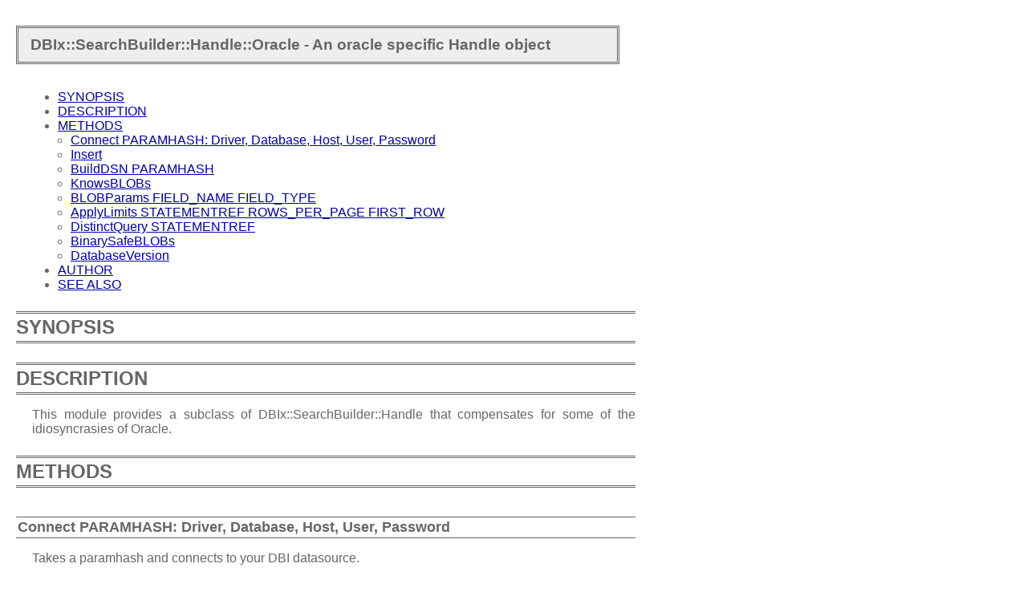

--- FILE ---
content_type: text/html
request_url: https://perl.mines-albi.fr/perl5.8.5/site_perl/5.8.5/DBIx/SearchBuilder/Handle/Oracle.html
body_size: 1546
content:
<!DOCTYPE html PUBLIC "-//W3C//DTD XHTML 1.0 Strict//EN" "http://www.w3.org/TR/xhtml1/DTD/xhtml1-strict.dtd">
<html xmlns="http://www.w3.org/1999/xhtml">
<head>
<title>DBIx::SearchBuilder::Handle::Oracle - An oracle specific Handle object</title>
<link rel="stylesheet" href="/perl5.8.5/style.css" type="text/css" />
<link rev="made" href="mailto:gaborit@enstimac.fr" />
</head>

<body>
<table border="0" width="100%" cellspacing="0" cellpadding="3">
<tr><td class="block" valign="middle">
<big><strong><span class="block">&nbsp;DBIx::SearchBuilder::Handle::Oracle - An oracle specific Handle object</span></strong></big>
</td></tr>
</table>

<p><a name="__index__"></a></p>
<!-- INDEX BEGIN -->

<ul>

	<li><a href="#synopsis">SYNOPSIS</a></li>
	<li><a href="#description">DESCRIPTION</a></li>
	<li><a href="#methods">METHODS</a></li>
	<ul>

		<li><a href="#connect_paramhash__driver__database__host__user__password">Connect PARAMHASH: Driver, Database, Host, User, Password</a></li>
		<li><a href="#insert">Insert</a></li>
		<li><a href="#builddsn_paramhash">BuildDSN PARAMHASH</a></li>
		<li><a href="#knowsblobs">KnowsBLOBs</a></li>
		<li><a href="#blobparams_field_name_field_type">BLOBParams FIELD_NAME FIELD_TYPE</a></li>
		<li><a href="#applylimits_statementref_rows_per_page_first_row">ApplyLimits STATEMENTREF ROWS_PER_PAGE FIRST_ROW</a></li>
		<li><a href="#distinctquery_statementref">DistinctQuery STATEMENTREF</a></li>
		<li><a href="#binarysafeblobs">BinarySafeBLOBs</a></li>
		<li><a href="#databaseversion">DatabaseVersion</a></li>
	</ul>

	<li><a href="#author">AUTHOR</a></li>
	<li><a href="#see_also">SEE ALSO</a></li>
</ul>
<!-- INDEX END -->

<hr />
<p>
</p>
<h1><a name="synopsis">SYNOPSIS</a></h1>
<p>
</p>
<hr />
<h1><a name="description">DESCRIPTION</a></h1>
<p>This module provides a subclass of DBIx::SearchBuilder::Handle that 
compensates for some of the idiosyncrasies of Oracle.</p>
<p>
</p>
<hr />
<h1><a name="methods">METHODS</a></h1>
<p>
</p>
<h2><a name="connect_paramhash__driver__database__host__user__password">Connect PARAMHASH: Driver, Database, Host, User, Password</a></h2>
<p>Takes a paramhash and connects to your DBI datasource.</p>
<p>
</p>
<h2><a name="insert">Insert</a></h2>
<p>Takes a table name as the first argument and assumes that the rest of the arguments
are an array of key-value pairs to be inserted.</p>
<p>
</p>
<h2><a name="builddsn_paramhash">BuildDSN PARAMHASH</a></h2>
<p>Takes a bunch of parameters:</p>
<p>Required: Driver, Database or Host/SID,
Optional: Port and RequireSSL</p>
<p>Builds a DSN suitable for an Oracle DBI connection</p>
<p>
</p>
<h2><a name="knowsblobs">KnowsBLOBs</a></h2>
<p>Returns 1 if the current database supports inserts of BLOBs automatically.      
Returns undef if the current database must be informed of BLOBs for inserts.</p>
<p>
</p>
<h2><a name="blobparams_field_name_field_type">BLOBParams FIELD_NAME FIELD_TYPE</a></h2>
<p>Returns a hash ref for the bind_param call to identify BLOB types used by 
the current database for a particular column type.
The current Oracle implementation only supports ORA_CLOB types (112).</p>
<p>
</p>
<h2><a name="applylimits_statementref_rows_per_page_first_row">ApplyLimits STATEMENTREF ROWS_PER_PAGE FIRST_ROW</a></h2>
<p>takes an SQL SELECT statement and massages it to return ROWS_PER_PAGE starting with FIRST_ROW;</p>
<p>
</p>
<h2><a name="distinctquery_statementref">DistinctQuery STATEMENTREF</a></h2>
<p>takes an incomplete SQL SELECT statement and massages it to return a DISTINCT result set.</p>
<p>
</p>
<h2><a name="binarysafeblobs">BinarySafeBLOBs</a></h2>
<p>Return undef, as Oracle doesn't support binary-safe CLOBS</p>
<p>
</p>
<h2><a name="databaseversion">DatabaseVersion</a></h2>
<p>Returns value of ORA_OCI constant, see <a href="/perl5.8.5/site_perl/5.8.5/sun4-solaris/DBI/constants.html">Constants in the DBI manpage</a>.</p>
<p>
</p>
<hr />
<h1><a name="author">AUTHOR</a></h1>
<p>Jesse Vincent, <a href="mailto:jesse@fsck.com">jesse@fsck.com</a>

</p>
<p>
</p>
<hr />
<h1><a name="see_also">SEE ALSO</a></h1>
<p>perl(1), DBIx::SearchBuilder

</p>
<table border="0" width="100%" cellspacing="0" cellpadding="3">
<tr><td class="block" valign="middle">
<big><strong><span class="block">&nbsp;DBIx::SearchBuilder::Handle::Oracle - An oracle specific Handle object</span></strong></big>
</td></tr>
</table>

</body>

</html>
